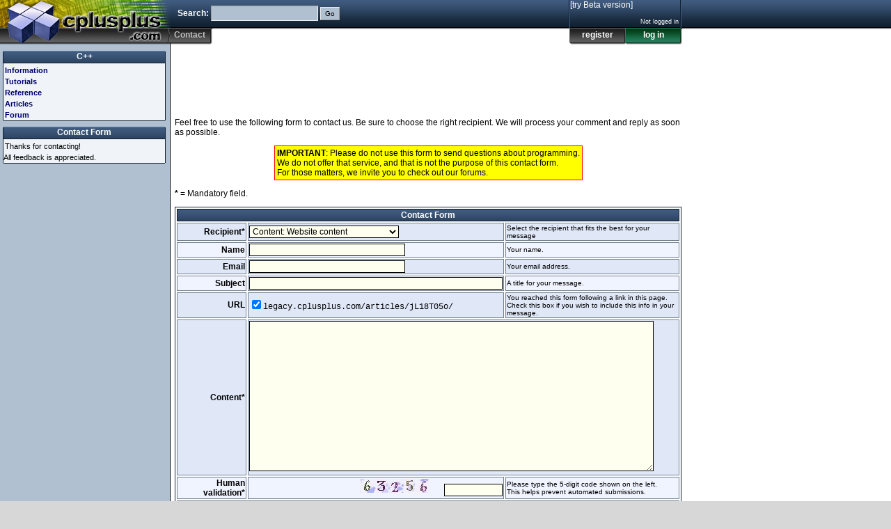

--- FILE ---
content_type: text/html; charset=UTF-8
request_url: https://legacy.cplusplus.com/contact.do?referrer=legacy.cplusplus.com%2Farticles%2FjL18T05o%2F
body_size: 2340
content:
<!DOCTYPE html>
<html>
<head>
<meta http-equiv="Content-Type" content="text/html; charset=UTF-8">
<title>Contact</title>
<meta name="robots" content="noindex">
<link rel="canonical" href="https://cplusplus.com/contact.do">
<link rel="shortcut icon" type="image/x-icon" href="/favicon.ico">
<link rel="stylesheet" type="text/css" href="/v323/main.css">
<script src="/v323/main.js" type="text/javascript"></script>
<script async src="https://pagead2.googlesyndication.com/pagead/js/adsbygoogle.js"></script>
<script async src="https://www.googletagmanager.com/gtag/js?id=G-7TV1TJ13CV"></script>
</head>
<body>
<div id="I_top">
<div id="I_header">
<div id="I_logo"><a href="/" title="cplusplus.com"><div></div></a></div>
<div id="I_search">
<form id="search" action="/search.do" method="get">
Search: <input name="q" size="20" class="txt"> <input type="submit" value="Go" class="btn">
</form>
</div>
<div id="I_bar">
<ul>
<li class="here">Contact</li>
</ul>
</div>
<div id="I_user" class="C_LoginBox"><span title="ajax"></span></div>
</div>
</div>
<div id="I_mid">
<div id="I_wrap">
<div id="I_minheight"></div>
<div id="I_main">
<!-- leaderboard -->
<ins class="adsbygoogle"
     style="display:inline-block;width:728px;height:90px"
     data-ad-client="ca-pub-1444228343479937"
     data-ad-slot="9701143201"></ins>
<script>
(adsbygoogle = window.adsbygoogle || []).push({});
</script><div id="I_content">
<p>
Feel free to use the following form to contact us. Be sure to choose the right recipient. We will process
your comment and reply as soon as possible.
</p>
<table style="border:1px red solid; background-color:yellow; margin:auto"><tr><td>
<b>IMPORTANT</b>: Please do not use this form to send questions about programming.<br>
We do not offer that service, and that is not the purpose of this contact form.<br>
For those matters, we invite you to check out our <a href="/forum/">forums</a>.
</td></tr></table>
<p><b>*</b> = Mandatory field.</p>
<form name="contact" action="/contact.do" method="post">
<table class="C_deco"><tr><th colspan="3">Contact Form</th></tr>
<tr class="odd"><td class="field">Recipient*</td><td class="value"><select name="recip" >
 <option value="0">Content: Website content</option>
 <option value="1">Technical: Report problems</option>
 <option value="2">Management: Administrative issues</option>
</select></td><td class="description">Select the recipient that fits the best for your message</td></tr>
<tr class="even"><td class="field">Name</td><td class="value"><input name="name" value="" type="text" size="30" maxlength="255" class="txt"> </td><td class="description">Your name.</td></tr>
<tr class="odd"><td class="field">Email</td><td class="value"><input name="email" value="" type="text" size="30" maxlength="511" class="txt"> </td><td class="description">Your email address.</td></tr>
<tr class="even"><td class="field">Subject</td><td class="value"><input name="subj" value="" type="text" size="50" maxlength="511" class="txt"> </td><td class="description">A title for your message.</td></tr>
<tr class="odd"><td class="field">URL</td><td class="value"><input type="checkbox" name="sendreferrer" id="sendreferrer" checked >legacy.cplusplus.com/articles/jL18T05o/<input name="referrer" value="legacy.cplusplus.com/articles/jL18T05o/" type=hidden> </font></td><td class="description">You reached this form following a link in this page.<br>Check this box if you wish to include this info in your message.</td></tr>
<tr class="odd"><td class="field">Content*</td><td class="value" colspan="2"><textarea name="cont" cols="80" rows="15"></textarea> </td></tr>
<tr class="even"><td class="field">Human validation*</td><td class="value" align="right"><img src="/token.do?token=370d1ae8ef3d0da8a46354b2f9775267"><input type="hidden" name="tokenid" value="370d1ae8ef3d0da8a46354b2f9775267"> &nbsp; <input name="token" value="" type="text" size="10" maxlength="5" class="txt"> </td><td class="description">Please type the 5-digit code shown on the left.<br>This helps prevent automated submissions.</td></tr>
<tr class="odd"><td colspan="3" class="buttons"><input type="submit" value="Submit"></td></tr>
</table>
<input type="hidden" name="y" value="1">
</form>
</div>
</div>
<div id="I_nav">
<div class="sect root">
<h3><b><a href="/">C++</a></b></h3>
<ul>
<li class="folder info"><a href="/info/">Information</a></li>
<li class="folder doc"><a href="/doc/">Tutorials</a></li>
<li class="folder reference"><a href="/reference/">Reference</a></li>
<li class="folder articles"><a href="/articles/">Articles</a></li>
<li class="folder forum"><a href="/forum/">Forum</a></li>
</ul>
</div>
<div class="sect"><h3>Contact Form</h3><ul><li>Thanks for contacting!<br>All feedback is appreciated.</li></ul></div><div id="I_subnav"></div>
<div class="C_ad234">
<!-- leftbutton -->
<ins class="adsbygoogle"
     style="display:inline-block;width:234px;height:60px"
     data-ad-client="ca-pub-1444228343479937"
     data-ad-slot="3817422056"></ins>
<script>
(adsbygoogle = window.adsbygoogle || []).push({});
</script>			
</div></div>
<div id="I_midclear"></div>
</div>
</div>
<div id="I_bottom">
<div id="I_footer">
	<a href="/">Home page</a> | <a href="/privacy.do">Privacy policy</a><br>&copy; cplusplus.com, 2000-2022 - All rights reserved - <i>v3.2</i><br><a href="/contact.do?referrer=legacy.cplusplus.com%2Fcontact.do%3Freferrer%3Dlegacy.cplusplus.com%252Farticles%252FjL18T05o%252F">Spotted an error? contact us</a>
</div>
</div>

<script type="text/javascript">
<!--
ready();
  window.dataLayer = window.dataLayer || [];
  function gtag(){dataLayer.push(arguments);}
  gtag('js', new Date());

  gtag('config', 'G-7TV1TJ13CV');
//-->
</script>

</body>
</html>

--- FILE ---
content_type: text/html; charset=UTF-8
request_url: https://legacy.cplusplus.com/token.do?token=370d1ae8ef3d0da8a46354b2f9775267
body_size: 1640
content:
���� JFIF  ` `  �� >CREATOR: gd-jpeg v1.0 (using IJG JPEG v80), default quality
�� C 		
 $.' ",#(7),01444'9=82<.342�� C			2!!22222222222222222222222222222222222222222222222222��   d" ��           	
�� �   } !1AQa"q2���#B��R��$3br�	
%&'()*456789:CDEFGHIJSTUVWXYZcdefghijstuvwxyz���������������������������������������������������������������������������        	
�� �  w !1AQaq"2�B����	#3R�br�
$4�%�&'()*56789:CDEFGHIJSTUVWXYZcdefghijstuvwxyz��������������������������������������������������������������������������   ? ��.D�yYc�0Y�v�U$��u��*�P�g[��(��2h����O����$�eJ�!��3�[?	_��v2�O���]��v�v���8#�������RY�7�b����j�������d��䌍���T|������j�&��Ӽ��4�+N���е��2���U%�2p3�ą5�m����ȎP�l�����tok�����o4�J�D�`,\�(�o�;�c���S�]�pkWm	�1�_Y��l���弛t�x����̌����2>l�V����h�&�P�X-�1䞀�?N�����{��_��O3��^�v��4��IT��I �om8����F���x~HdW�I8�:dt88#=��k�i)��[x��5�t�lo���&�&�+ rF�˝�����.b��%F�_��9��2��K��f�`���1'h>d��� �8#� rT�r��5�H�YD\'�Z�v�ϕZ�Z��w� �m絅f��3@����x�f ����n��Wv�5�.Vb�T~J����O� OZ�Ն�>���0��R�oއH/��|�����q���������3���7m� �`3���_����<q^��ݿ�oc��<��2�ܽEq���^j��`!�������0m�� z�y;�Ҡe�O�]��I���>�˝���I����#�+�t��gL�M���sk;�v�Q1p*�����B66�ݔ�*J*���K��KKu�2B�=M5��̆D���#�X�ڄ�eeol���A�?\sEӅKڊ[~�K��Ae���jީ�i�3��vWS*lY'�G`��A�$�tQS��3���[[k+$����~�q U\���Mj]ڵ�%���ndM�t�;��p}����(�Шk$sV�4�Sh�Sե���g��Yբ~��w==MtsI�k�HbDT��`��E/WcZ�TMsm��1�crH����p}� ���E���D*F�Trph���1,Q��4k$R)WGz�熇���e���bu�ݞ4~���R�� �QZSWc�kftHţV=H�(���

--- FILE ---
content_type: text/html; charset=utf-8
request_url: https://www.google.com/recaptcha/api2/aframe
body_size: 269
content:
<!DOCTYPE HTML><html><head><meta http-equiv="content-type" content="text/html; charset=UTF-8"></head><body><script nonce="kr2-gMS8fkzjXegBQUARqw">/** Anti-fraud and anti-abuse applications only. See google.com/recaptcha */ try{var clients={'sodar':'https://pagead2.googlesyndication.com/pagead/sodar?'};window.addEventListener("message",function(a){try{if(a.source===window.parent){var b=JSON.parse(a.data);var c=clients[b['id']];if(c){var d=document.createElement('img');d.src=c+b['params']+'&rc='+(localStorage.getItem("rc::a")?sessionStorage.getItem("rc::b"):"");window.document.body.appendChild(d);sessionStorage.setItem("rc::e",parseInt(sessionStorage.getItem("rc::e")||0)+1);localStorage.setItem("rc::h",'1769413016363');}}}catch(b){}});window.parent.postMessage("_grecaptcha_ready", "*");}catch(b){}</script></body></html>

--- FILE ---
content_type: application/javascript
request_url: https://legacy.cplusplus.com/v323/main.js
body_size: 59296
content:
/*!-------------------------------------------------------------------
 * CodeHQ v 3.2.1 Javascript Bundle
 * copyright 2000-2014, cplusplus.com - All rights reserved
 *--------------------------------------------------------------------
*/

//--------------------------------------------------------------------
// CONFIG:
//   site-wide config
//--------------------------------------------------------------------
var CFG={	// used in Session and LoginBox
	"ajaxlogin":"/login.do",// url
	"ckssn":"ssn31",		// cookie_ssn
	"ckvis":"vis31",		// cookie_visited
	"ckal":"rel31",			// cookie_autologin
	"ckhide":"hspt31",		// cookie_hidesupport
	"ssnttl":14400,			// cookiettl_ssnrefresh
	"ssnmax":84600,			// cookiettl_ssn
	"cklbl":"atp32"			// cookie for SelectedLabel()
};
var AUTOCLASSES = {	// for each DOM element of the class: "new ClassName(element)" is automatically called:
	"C_LoginBox"	: "LoginBox",
	"C_SwitchCases"	: "SwitchCases",
	"C_Collapsable"	: "Collapsable",
	"C_BoxLabels"	: "BoxLabels",	// has to go before BoxSort
	"C_BoxSort"		: "BoxSort",
	"C_DonateBox"	: "DonateBox",
	"source" : "CodeBox"
};


//--------------------------------------------------------------------
// READY: (MAIN FUNCTION)
//   called when DOM is ready (by HTML)
//--------------------------------------------------------------------
function ready() {
	if (!onReady.isReady) {
		onReady.isReady=true;
		// initialize all auto-classes:
		for (var c in AUTOCLASSES) {
			var theclass = window[AUTOCLASSES[c]];
			var els = document.getElementsByClassName(c);
			for (var i=0; i<els.length; ++i) {
				new theclass(els[i]);
			}
		}
		// create the one and only session object:
		var s = new Session();
		s.setFromCookie(CFG.ckssn,CFG.ckal,CFG.ssnttl,CFG.ssnmax);
		// call onReady registered functions:
		if (typeof(onReady.register)!='undefined')
			for (var i=0;i<onReady.register.length;i++) onReady.register[i].invoke();
		// adjust minheight: // requires #I_minheight, #I_top and #I_bottom
		var minheight = document.getElementById('I_minheight');
		if ((minheight)&&(typeof(window.innerHeight)!='undefined')) minheight.style.height = ''+(window.innerHeight-document.getElementById('I_top').offsetHeight-document.getElementById('I_bottom').offsetHeight-10)+'px';
	}
}

//--------------------------------------------------------------------
// onReady (fn,obj): calls fn(session) or obj.fn(session) *once* when "ready()" is called
function onReady(fn,obj) {
	var elem = new onReady_Callback(fn,obj);
	if (onReady.isReady) elem.invoke();
	else {
		if (typeof(onReady.register)=='undefined') {onReady.register=new Array();}
		onReady.register.push(elem);
	}
	return elem; // it can be invoked with invoke() method
}
function onReady_Callback(fn,obj) { this.fn=fn; this.obj=obj; }
onReady_Callback.prototype.invoke=function() { if (this.obj) this.fn.call(this.obj); else this.fn(); }

//--------------------------------------------------------------------
// REPLACEMENTS 
//   some replacements for browsers without native support:
//--------------------------------------------------------------------
if (!this.JSON) { this.JSON={}; JSON.parse=function(t) {return eval('('+t+')');} }
if(!String.prototype.trim) { String.prototype.trim = function () { return this.replace(/^\s+|\s+$/g,''); }; }
if (typeof document.getElementsByClassName == "undefined") {
	document.getElementsByClassName = function (c) {
		var ret = [],
			els = document.getElementsByTagName('*'),
			rx = new RegExp("(^|\\s)"+c+"(\\s|$)");
		for (i = 0, j = 0; i < els.length; i++) if ( rx.test(els[i].className) ) { ret[j] = els[i]; j++; }
		return ret;
	};
};
/*
// replacements:
if (!Function.prototype.bind) {
	Function.prototype.bind = function (scope) {
		var fn = this;
		return function() { return fn.apply(scope,arguments); }
	};
};
*/
//--------------------------------------------------------------------
// GENERAL PURPOSE FUNCTIONS:
//--------------------------------------------------------------------

//--------------------------------------------------------------------
// bindFunction (object,method) : binds a function to an object
function bindFunction (object,method) {return function() {return method.apply(object,arguments);}}
function cloneData (o) { if ((o==null)||(typeof(o)!='object')) return o; var temp=o.constructor(); for (var k in o) if (o.hasOwnProperty(k)) temp[k]=cloneData(o[k]); return temp; }

//--------------------------------------------------------------------
// T(text) : applies locale to text (global array ST)
function T(tt) {
	if ((typeof(ST)!='undefined')&&(ST[tt])) return ST[tt];
	else return tt;
}

//--------------------------------------------------------------------
// WhenId(elid) : format elid's title as its content (local time):
function WhenId(elid) {
	var el=document.getElementById(elid);
	var mo = new Array("Jan","Feb","Mar","Apr","May","Jun","Jul","Aug","Sep","Oct","Nov","Dec");
	var dt = new Date(Date.parse(el.title));
	var tx=mo[dt.getMonth()]+" "+dt.getDate()+", "+(dt.getYear()+(dt.getYear()<1900?1900:0));
	tx+=" at "+((dt.getHours()%12)==0?12:dt.getHours()%12)+":"+(dt.getMinutes()<10?"0":"")+dt.getMinutes()+(dt.getHours()<12?"am":"pm");
	el.innerHTML=tx;
}

//--------------------------------------------------------------------
// WhenAll() : apply WhenId to all #CH_zTm* elements
function WhenAll() {
	var els=document.getElementsByTagName('span');
	for (var i=0; i<els.length; i++) if (els[i].id.substr(0,6)=='CH_zTm') WhenId(els[i].id);
}

//--------------------------------------------------------------------
// btn(text,title,icon,url,extra classes) - same as PHP:FormatButton
function btn (text,title,icon,url,extraclass) { // extraclass = "narrow" for 75x16 button.
	el=document.createElement('span');
	var tx=new String;
	if (icon) tx='<b class="C_ico '+icon+'"></b>'+text;
	var attribs=' class="C_btn'+(extraclass?' '+extraclass:'')+'"'+(title?' title="'+(title)+'"':'');
	if (url) tx='<a href="'+url+'"'+attribs+'>'+tx+'</a>';
	else tx='<span'+attribs+'>'+tx+'</span>';
	el.innerHTML=tx;
	return el;
}

//--------------------------------------------------------------------
// cookieGet(cookiename): get cookie
function cookieGet(name) {
	var dc = document.cookie;
	var prefix = name + '=';
	var begin = dc.indexOf('; ' + prefix);
	if (begin == -1) { begin = dc.indexOf(prefix); if (begin != 0) return null; }
	else begin += 2;
	var end = document.cookie.indexOf(';', begin); if (end == -1) end = dc.length;
	var sret=decodeURIComponent(dc.substring(begin + prefix.length, end));
	return sret;
}

//--------------------------------------------------------------------
// cookieSet(name, value): set cookie
function cookieSet(name, value) {
    document.cookie = name + "=" + encodeURIComponent(value) + "; path=/";
}

//--------------------------------------------------------------------
// xhrRequest(): returns XMLHttpRequest object or ActiveXObject
function xhrRequest () {
	var request;
	if (window.XMLHttpRequest) { request = new XMLHttpRequest();}
	else if (window.ActiveXObject) { try {request = new ActiveXObject("Msxml2.XMLHTTP.6.0");} catch (e) {try {request = new ActiveXObject("Msxml2.XMLHTTP.3.0");} catch (e) {try {request = new ActiveXObject("Microsoft.XMLHTTP");} catch (e) {} } }	}
	return request;
}

//--------------------------------------------------------------------
// xhrAsync(url,fnOk,params): Performs asynchronic XMLHttpRequest
//	- if "params" is set, it makes a POST request, otherwise a GET
function xhrAsync (url,fnOk,params)
{
	var request = xhrRequest();

	if (request) {
		request.open (params?'POST':'GET',url,true);
		request.onreadystatechange = function () {
			if (request.readyState==4) {
				if (request.status==200) {
					fnOk (request.responseText);
				}
			}
		}
		if (params) {	// POST request
			var queryarray = new Array();
			for (var i=0; i<params.length; i++) {
				if ( ((params[i].type=='checkbox')||(params[i].type=='radio')) && (!params[i].checked) ) {}
				else if (params[i]) queryarray.push(escape(params[i].name)+'='+encodeURIComponent(params[i].value));
			}
			var querystring = queryarray.join('&');
			request.setRequestHeader('Content-type','application/x-www-form-urlencoded');
			request.send(querystring);
		}
		else {			// GET request
			request.send();
		}
	}
	return request;
}

//--------------------------------------------------------------------
// domClass(el,classname): Return whether element has class
function domClass (el,classname) {
	var needle=' '+classname+' ';
	var c=' '+el.className+' ';
	return (c.indexOf(needle)!=-1); 
}

//--------------------------------------------------------------------
// uniqueName(suggestion): Generates a unique name
function uniqueName(suggestion) {
	if (suggestion) {
		suggestion = suggestion.replace(/\W/g, '');
		if (typeof(window[suggestion]) == 'undefined') return suggestion;
		var cx = 1;
		while (typeof(window[suggestion+cx]) != 'undefined') ++cx;
		return suggestion+cx;
	}
	suggestion='u';
	if (typeof(UNIQUE_CX) == 'undefined') UNIQUE_CX=1; else ++UNIQUE_CX;
	while (typeof(window[suggestion+UNIQUE_CX]) != 'undefined') ++UNIQUE_CX; 
	return suggestion+UNIQUE_CX;
}

//--------------------------------------------------------------------
// dom helper functions .create and .redirect (used by CodeBox):
var dom = (function(){
	// public:
	var dom = {};
	dom.create = function(el,tagName,attrib) {	// "el" is optional
		if (el && (!el.tagName)) return dom.create(null,el,tagName);
		var sub = document.createElement(tagName);
		if (attrib) {
			if (attrib.textContent && (!sub.textContent)) sub.innerText=attrib.textContent;
			for (var a in attrib) {
				if (Object.prototype.toString.call(attrib[a]) === "[object Object]") {	// for style:
					for (var b in attrib[a]) sub[a][b]=attrib[a][b];
				}
				else sub[a]=attrib[a];
			}
		}
		if (el) el.appendChild(sub);
		return sub;
	};
	dom.text = function(el,content) {
		if (typeof content === 'undefined') return el.textContent || el.innerText;
		else if (el.textContent) el.textContent = content;
		else el.innerText = content;
	};
	// if data, it is a POST form-submission:
	dom.redirect = function(url,data,target_blank) {
		if (data) {
			var formattribs = {method:'POST',action:url,style:{display:'none'}} 
			if (target_blank) formattribs['target']='_blank';
			var form = dom.create(document.body,'form',formattribs);
			for (var k in data) {
				dom.create (form,'input',{type:'hidden',name:k,value:data[k]});
			}
			form.submit();
		}
		else {
			window.location=url;
		}
	}
	return dom;
}());


//--------------------------------------------------------------------
// SESSION CLASS
//   creating an object of this class, checks for cookies and calls onSession.imbue() [always]
//   * only one Session object, please (automatically created by ready())
//--------------------------------------------------------------------
function Session() {
	this.sessionid="";	// not used in JS
	this.userid=0;
	this.access=0;
	this.visited=0;		// not used
	this.seen=0;		// not used
	this.last=0;
	this.npms=0;
	this.uniqid="";
	this.user="";
	this.ok=false;
	this.autoArray=new Array();
}

// Session.setFromCookie: sets the current session from cookies (uses CFG array)
Session.prototype.setFromCookie = function(ckssn,ckal,seenok,visitok) {
	var str=cookieGet(ckssn);
	if ((typeof str=='string')&&(str.length>0)) {
		var usrattr = new Array();
		var i=0;
		this.sessionid = str.substring(i,i+=16);
		this.userid = parseInt(str.substring(i,i+=8),16);
		this.access = parseInt(str.substring(i,i+=8),16);
		this.visited = parseInt(str.substring(i,i+=8),16);
		this.seen = parseInt(str.substring(i,i+=8),16);
		this.last = parseInt(str.substring(i,i+=8),16);
		this.npms = parseInt(str.substring(i,i+=8),16);
		this.uniqid = str.substring(i,i+=8);

		this.user=new String();
		while (i<str.length-1) {
			if (str.substring(i,i+2)=="00") break;
			else this.user+=unescape ("%"+str.substring(i,i+=2));
		};
		this.ok = (this.user.length>0);	// TODO: check against seenok & visitok - problem with local vs server times
	}
	if (!this.ok) {	// try autologin:
		str=cookieGet(ckal);
		if ((typeof str=='string')&&(str.length>0)) {
			xhrAsync (CFG.ajaxlogin+'?w=auto', bindFunction(this,this.setFromCookieXHR));
			return;
		}
	}
	onSession.imbue(this);
}
Session.prototype.setFromCookieXHR = function (text) {
	var ret=new Object();
	try {ret=JSON.parse(text);} catch (e) {ret.success=false;}
	if (ret.success) {this.set(ret);}
}

// Session.set(data): sets the current session from array data
Session.prototype.set=function (data) {
	if (data.user)
	{
		this.sessionid=data.sessionid;
		this.userid=data.userid;
		this.access=data.access;
		this.visited=data.visited;
		this.seen=data.seen;
		this.last=data.last;
		this.uniqid=data.uniqid;
		this.user=data.user;
		this.npms=data.npms;
	}
	else {
		this.sessionid='';
		this.userid=0;
		this.access=0;
		this.visited=0;
		this.seen=0;
		this.last=0;
		this.uniqid='';
		this.user='';
		this.npms=0;
	}
	this.ok = (data.user.length>0);
	onSession.imbue(this);
}

// Session.auth(level,userid): true id level or userid are matched
Session.prototype.auth = function (level,userid) {
	if ( (typeof(userid)!="undefined") && (userid==this.userid) ) return true;
	if (typeof(level)=="string") {
		var ACCESSLEVEL = { 'admin':32768, 'member':2, 'post':64, 'report':32, 'filter':512, 'approve':1024 };
		bm=ACCESSLEVEL[level];
	}
	else bm=level;
	if ((bm)&&((this.access&bm)==bm)) return true; else return false;
}

// onSession (fn,obj): calls fn(session) or obj.fn(session) after any session change
function onSession(fn,obj) { 
	if (typeof(onSession.register)=='undefined') {onSession.register=new Array();}
	var elem=new onSession_Callback(fn,obj);
	onSession.register.push(elem);
	elem.invoke();
	return elem; // it can be invoked with invoke() method
}

//onSession.imbue: imbues new session (and calls all onSession events with the new session object):
onSession.imbue=function(session) {
	onSession.session=session;
	if (typeof(onSession.register)!='undefined')
		for (var i=0;i<onSession.register.length;i++) {onSession.register[i].invoke();}
}

function onSession_Callback(fn,obj) { this.fn=fn; this.obj=obj; }
onSession_Callback.prototype.invoke=function() {
	if (typeof(onSession.session)=='undefined') return;
	if (this.obj) {this.fn.call(this.obj,onSession.session);}
	else {this.fn(onSession.session);}
}

// -----------------------------------------------------------------------------------------------------
// *** LoginBox autoclass: ***
// -----------------------------------------------------------------------------------------------------
//function LoginBox (elid) {
function LoginBox(el) {
	this.el = el;
	// arguments are given by the titles of the first two child elements: 
	this.ajax = ((el.hasChildNodes)&&(el.childNodes[0].title=='ajax'));
	this.redirto = ((el.hasChildNodes)&&(el.childNodes.length>1)&&(el.childNodes[1].title))? el.childNodes[1].title : window.location.href;

	this.timeout = null;
	this.objName='LB'+el.id; eval(this.objName+'=this;');
	this.cb_drawBox=onSession(this.drawBox,this);
	this.elcorner=false;	// main box with user id and buttons
	this.elfold=false;  // folded auxiliary window for login (content in #I_login)
	this.elmsg=false;	// content within auxiliary window
	this.elform=false;
}
LoginBox.prototype.httpaccess='/user/access.cgi';	// non-ajax login script (ajax is CFG.ajaxlogin)
LoginBox.prototype.drawBox = function(session) {
	this.session=session;
	if (this.timeout) {clearTimeout (this.timeout);this.timeout=null;}
	if (!this.elcorner) {
		// create corner box:
		this.elcorner=document.createElement('div');
		this.elcorner.id='I_corner';
		this.el.appendChild(this.elcorner);
		var elbuttons=document.createElement('div');
		elbuttons.id='I_userbuttons';
		this.el.appendChild(elbuttons);
	}
	if (!this.elfold) {
		// create auxiliary window (this.elfold) and its children #I_loginform, #I_loginwait, #I_loginfail:
		this.elfold=document.createElement('div');
		this.elfold.id='I_fold';
		this.elfold.style.display='none';
		var st=new String('');
		st+='<div class="deco"></div>';
		st+='<form name="I_loginform" id="I_loginform" action="'+this.httpaccess+'"'+(this.ajax?' onsubmit="'+this.objName+'.login(); return false;"':'')+' method="post">';
		st+= '<div class="fields">';
		st+= '<input type="hidden" name="w" value="login"><input type="hidden" name="y" value="1"><input type="hidden" name="to" value="'+this.redirto.replace('"','')+'">';
		st+= 'user name: <input class="txt" name="l" size="8" type="text" title="Type user name"><br>';
		st+= 'password: <input class="txt" name="p" size="8" type="password" title="Type password"><br>';
		st+= '<input class="chk" name="rememberme" id="rememberme" value="1" type="checkbox"><label for="rememberme">remember me<\/label>&nbsp;';
		st+= '<input class="btn" value="sign in" type="submit"><br>';
		st+= '<div class="forgot"><a href="'+this.httpaccess+'?w=lostpass">forgot your password?</a></div>';
		st+= '<\/div>'; // class="fields"
		st+= '<div class="openid">or sign in using:<br>';
		st+= '<a class="google" href="'+this.httpaccess+'?w=login&y=1&pr=google&to='+encodeURIComponent(window.location.pathname)+'" title="Sign in using your google account"><span><\/span><\/a>';
		st+= '<a class="yahoo" href="'+this.httpaccess+'?w=login&y=1&pr=yahoo&to='+encodeURIComponent(window.location.pathname)+'" title="Sign in using your Yahoo! account"><span><\/span><\/a>';
		st+=' <\/div>';
		st+='<\/form>';
		st+='<div id="I_loginwait"></div>';
		st+='<div id="I_loginfail">';
		st+= '<div id="I_loginfailtext"></div>';
		st+= '<a class="C_bRepeat" href="javascript:'+this.objName+'.modal(1)">try again</a>';
		st+= '<a class="C_bCancel" href="javascript:'+this.objName+'.modal(0)">cancel</a>';
		st+= '<div class="forgot"><a href="'+this.httpaccess+'?w=lostpass">forgot your password?</a></div>';		
		st+='</div>';
		st+='<div class="close"><a href="javascript:'+this.objName+'.modal(0)" title="cancel log in"><span></span></a></div>';
		this.elfold.innerHTML=st;
		this.el.appendChild(this.elfold);
		// locate children elements:
		this.elform=document.getElementById('I_loginform');
		this.elwait=document.getElementById('I_loginwait');
		this.elfail=document.getElementById('I_loginfail');
		this.elfailtext=document.getElementById('I_loginfailtext');
		this.modal(0); // hide all (while still in hidden DIV)
	}
	var st= new String('');
	if (session.ok)
	{
		st+='<div id="I_cornerinner"><div id="I_userid">';
//		if ((session.npms>0)&&(session.npms!=1000000)) st+='<a href="/user/pm.cgi">'+session.npms+'<img src="/img/newmail.gif" alt="You have '+session.npms+' new PMs" title="You have '+session.npms+' new PMs"></a><br>';
//		if ((session.npms>0)&&(session.npms!=1000000)) st+='<div><a href="/user/pm.cgi" title="You have '+session.npms+' new PMs"><span class="C_mailnew"></span>'+session.npms+'</a></div>';
		if ((session.npms>0)&&(session.npms!=1000000)) st+='<div><a href="/user/pm.cgi" title="You have '+session.npms+' new PMs"><span class="C_ico mailnew"></span> '+session.npms+'</a></div>';
		st+='<div>Logged in as: <b>'+session.user+'<\/b></div>';
		st+='<\/div><\/div>';
		st+='<form name="I_logoutform" id="I_logoutform" action="'+this.httpaccess+'"'+(this.ajax?' onsubmit="'+this.objName+'.logout(); return false;"':'')+' method="post">';
		st+='<input type="hidden" name="w" value="logout"><input type="hidden" name="y" value="1"><input type="hidden" name="to" value="'+this.redirto.replace('"','')+'">';
		st+='</form>';
		document.getElementById('I_userbuttons').innerHTML='<a href="/user/">Account</a><a id="I_btnlogout" href="javascript:'+this.objName+'.logout();">logout</a>';
	}
	else {
		st+='<div id="I_cornerinner"><a href="//m.cplusplus.com'+window.location.pathname+'" onclick="javascript:beta()">[try Beta version]</a><div id="I_userid">Not logged in</div></div>';
		document.getElementById('I_userbuttons').innerHTML='<a href="/user/access.cgi?w=signup">register</a><a id="I_btnlogin" href="javascript:'+this.objName+'.modal(1)">log in</a>';
	}
	this.elcorner.innerHTML=st;
}
function beta() {
	document.cookie='tryBeta=1; path=/; domain=cplusplus.com; max-age='+60*60*24*1000;
}

// switches between the different layouts for the modal dialog box
LoginBox.prototype.modal = function(level) {
	this.elform.style.display=(level==1?'block':'none');	// 1. form
	this.elwait.style.display=(level==2?'block':'none');	// 2. wait
	this.elfail.style.display=(level==3?'block':'none');	// 3. fail
	this.elfold.style.display=(level?'block':'none');		// 0. none
	this.elcorner.style.display=(level?'none':'block');		// (superfluous - hidden anyway)
	if (level==1) this.elform.l.focus();
}

LoginBox.prototype.login = function() {
	this.elwait.innerHTML='<div class="loginmessage"><b>logging in</b><br><img src="/img/progress.gif" width="286" height="20"><br>please wait</div>';
	this.elfailtext.innerHTML='Login timeout';
	this.timeout=setTimeout(this.objName+'.modal(3)',30000);
	xhrAsync ( CFG.ajaxlogin, bindFunction(this,this.loginoutXHR), this.elform.elements );
}

LoginBox.prototype.loginoutXHR = function(jsonArray) {	// for both login and logout
	var ret=new Object();
	try {ret=JSON.parse(jsonArray);} catch (e) {ret.success=false;}	// silent behavior (auto-initiated)
	this.elform.reset();
	if (ret.success) { this.modal(0); this.session.set(ret); }
	else { this.elfailtext.innerHTML='Bad user name or password'; this.modal(3); }
}

LoginBox.prototype.logout = function() {	// unlike login, logout catches both XHR and redirect (for Firefox)
	if (!this.ajax) {document.getElementById('I_logoutform').submit();return;}
	this.elwait.innerHTML='<div class="loginmessage"><b>logging out</b><br><img src="/img/progress.gif" width="286" height="20"><br>please wait</div>';
	this.timeout=setTimeout('"'+this.objName+'.modal(0)"',30000);
	xhrAsync ( CFG.ajaxlogin, bindFunction(this,this.loginoutXHR), document.getElementById('I_logoutform').elements ); // [ {"name":"w","value":"logout"}, {"name":"y","value":"1"}, {"name":"to","value":this.redirto} ]
}

//-----------------------------------------------------------------------------------------------------
// *** SwitchCases autoclass: *** (uses same format as SelectedLabel, could use SelectedLabel instead)
//-----------------------------------------------------------------------------------------------------
function SwitchCases(el) {
	if (!el.hasChildNodes) return;

	if ( typeof SwitchCases.cx == 'undefined' ) SwitchCases.cx=0;
	++SwitchCases.cx;
	this.objName='switch'+SwitchCases.cx; eval(this.objName+'=this;');
	this.elMenu=document.createElement('ul');
	this.labels=new Array();	// not used so far
	this.nlabels=0;
	this.views=new Array();
	this.buttons=new Array();
	for (var i=0; i<el.childNodes.length; ++i) {
		if (el.childNodes[i].title) {
			this.views[this.nlabels]=el.childNodes[i];
			this.labels[this.nlabels]=el.childNodes[i].title;
			var opt=document.createElement('li');
			opt.innerHTML='<a href="javascript:'+this.objName+'.select('+(this.nlabels+1)+')">'+el.childNodes[i].title+'</a>';
			this.buttons[this.nlabels]=opt;
			this.elMenu.appendChild(opt);
			++this.nlabels;
		}
	}
	var nil=document.createElement('li');
	nil.className='hide';
	var txt='<a href="/site/versions/"><b class="C_ico question" title="Help about versions"></b></a>';
	nil.innerHTML=txt;
	this.elMenu.appendChild(nil);
	el.insertBefore(this.elMenu, el.firstChild);
	this.el=el;	// needed?
	var autoselect = new String(); autoselect+=cookieGet(CFG.cklbl); autoselect=autoselect.split('|');
	for (var j=0; j<autoselect.length; ++j) {
		for (var i=0; i<this.nlabels; ++i) {
			if (this.labels[i]==autoselect[j]) { this.select(i+1,true); return; }
		}
	}
	this.select(1,true);	// default
}

SwitchCases.prototype.select=function(which,bNoClick) {
	if (which) {this.selected=which;this.hidden=false;}
	else if (this.hidden) {which=this.selected;this.hidden=false;}
	else this.hidden=true;
	for (var i=0; i<this.nlabels; ++i) {
		this.views[i].className = (i==which-1?'on':'off');
		this.buttons[i].className = (i==which-1?'on':'off');
	}
	if (!bNoClick) {
		var autoselect = new Array();
		if (which) autoselect.push(this.labels[which-1]);
		var former_as = new String(); former_as+=cookieGet(CFG.cklbl); former_as=former_as.split('|');
		for (var j=0; j<former_as.length; ++j) {
			if (j>10) break;
			var found = false;
			for (var i=0; i<this.nlabels; ++i) if (this.labels[i]==former_as[j]) {found=true;}
			if (!found) {autoselect.push(former_as[j]);}
		}
		cookieSet (CFG.cklbl,autoselect.join('|'));
	}
}

//-----------------------------------------------------------------------------------------------------
// *** BoxSort autoclass: *** Switches between alphabetic and groups.
// -> .C_BoxSort >UL LI (UL LI) : needs to be set on direct parent of affected UL
//-----------------------------------------------------------------------------------------------------
function BoxSort(el) {
	this.el = el;
	this.lu_groups = null;
	this.lu_alpha = null;
	this.persistent = true;
	this.alpha_on = false;
	if ( typeof BoxSort.cx == 'undefined' ) BoxSort.cx=0;
	++BoxSort.cx;
	this.objName = uniqueName(el.id); eval(this.objName+'=this;');
	if (this.persistent) { if (SelectedLabel(this.objName)) {this.alpha_on=true;} }
	// find original LU:
	for (var i=0; i<el.childNodes.length; ++i) { if (el.childNodes[i].nodeName=='UL') { this.lu_groups=el.childNodes[i]; break; } } 
	// obtain LI sub-objects and their strings:
	var sub = new Object();
	var strs = new Array(); var ssort = new Array();
	var lis = this.lu_groups.getElementsByTagName('LI');
	for (var i=0; i<lis.length; ++i) {
		var uls = lis[i].getElementsByTagName('UL');
		if (uls.length==0) {
			var txt = ( lis[i].innerText ? lis[i].innerText : lis[i].textContent );
			sub[txt]=lis[i];
			strs.push(txt); ssort.push(txt);
		}
	}
	// sort sub-elements
	ssort.sort(); var sorted=true;
	for (var i=0; i<strs.length; ++i) if (ssort[i]!=strs[i]) sorted=false;
	if (sorted) return;	// no need to be sortable (already sorted)
	// create alternative LU:
	var replacement = new String();
	for (var i=0; i<ssort.length; ++i) {
		replacement+='<li class="'+sub[ssort[i]].className+'">'+sub[ssort[i]].innerHTML+'</li>';
	}
	this.lu_alpha = document.createElement ("UL");
	this.lu_alpha.innerHTML = replacement;
	this.lu_alpha.style.display = 'none';
	el.appendChild (this.lu_alpha);
	// draw toggle button:
	this.div_toggle = document.createElement ("DIV");
	this.div_toggle.onclick = bindFunction(this,this.toggle);
	this.redraw();
	var h3 = el.getElementsByTagName('H3');
	if (h3.length>0) {h3[0].insertBefore (this.div_toggle,h3[0].firstChild); }
	
}

BoxSort.prototype.redraw = function() {
	this.lu_alpha.style.display = this.alpha_on?'block':'none';
	this.lu_groups.style.display = this.alpha_on?'none':'block';
	this.div_toggle.className = this.alpha_on?'toggle_off':'toggle_on';
	this.div_toggle.title = this.alpha_on?'Original sorting':'Sort alphabetically';
}

BoxSort.prototype.toggle = function() {
	this.alpha_on = this.alpha_on?false:true;
	if (this.persistent) { SelectedLabel(this.objName,(this.alpha_on?this.objName:'')); }
	this.redraw();
};



//-----------------------------------------------------------------------------------------------------
//*** Collapsable autoclass: *** makes one UL collapsable
// if element has also class "collapsed" -> starts as collapsed
//-----------------------------------------------------------------------------------------------------
function Collapsable(el) {
	this.collapsed = domClass(el,'collapsed')?false:true;	// opposite, because then toggled
	this.togglebutton = document.createElement('div');
	this.wrapper = document.createElement('div');
	this.wrapper.className='effect_height';
	var uls = el.getElementsByTagName('UL');
	if (uls.length<1) return;
	this.ul = uls[0];
	this.height = this.ul.clientHeight;
	this.toggle();	// sets up styles for togglebutton and UL
	// once wrapper size set, wrap ul in wrapper:
	this.ul.parentNode.replaceChild(this.wrapper,this.ul);
	this.wrapper.appendChild(this.ul);
	// add togglebutton DIV:
	el.insertBefore(this.togglebutton,el.firstChild);
	this.togglebutton.onclick = bindFunction(this,this.toggle);
	// create bullets:
	if (this.ul.hasChildNodes) {
		var last=true;
		for (var j=this.ul.childNodes.length-1; j>=0; --j) {
			var li = this.ul.childNodes[j];
			if (li.nodeName=='LI') {
				var bullet = document.createElement('div');
				bullet.className=last?'last':'mid';
				li.insertBefore(bullet,li.firstChild);
				last=false;
			}
		}
	}
}

// toggle and adjust CSS styles:
Collapsable.prototype.toggle = function() {
	this.collapsed=!this.collapsed;
	this.togglebutton.className=this.collapsed?'pl':'mn';
	this.wrapper.style.height=this.collapsed?'0px':this.height+'px';
}

//-----------------------------------------------------------------------------------------------------
//*** BoxLabels autoclass: *** Inserts a DIV.label on each sub LI (allows C++11 stickers on NAV)
// -> .C_BoxLabels LI : affects all LI's under it
//-----------------------------------------------------------------------------------------------------
function BoxLabels(el) {
	var lis = el.getElementsByTagName('LI');
	for (var i=0; i<lis.length; ++i) if (!domClass(lis[i],'C_Collapsable')) {
		var inner = document.createElement("DIV");
		var outter = document.createElement("DIV");
		outter.className = 'label';
		outter.appendChild(inner);
		lis[i].insertBefore(outter,lis[i].firstChild);
	}
}

//-----------------------------------------------------------------------------------------------------
// *** SelectedLabel: *** (uses CFG.cklbl)
// SelectLabel () -> return array with autoselects
// SelectLabel (set) -> (get) returns the first label selected in "set" (ok if set is string)
// SelectLabel (set,selected) -> (set) unsets all in set, sets selected
//-----------------------------------------------------------------------------------------------------
function SelectedLabel(set,selected) {
	var current = new String(); current+=cookieGet(CFG.cklbl);
	current = current.split('|');
	if (typeof set === 'undefined') return current;
	if (!(set instanceof Array)) {set=[set];}
	if (typeof selected == 'undefined') {
		for (var i=0; i<current.length; ++i) for (var j=0; j<set.length; ++j) if (current[i]==set[j]) {return set[j];}
		return '';
	}
	var updated = new Array();
	for (var i=0; i<current.length; ++i)
	{
		var found=0;
		for (var j=0; j<set.length; ++j) if (current[i]==set[j]) found = 1;
		if (!found) updated.push(current[i]);
	}
	if (selected) updated.splice(0,0,selected);
	cookieSet (CFG.cklbl,updated.join('|'));
}



//-----------------------------------------------------------------------------------------------------
//*** DonateBox autoclass: *** 
// -> .C_Donate DIV : 
//-----------------------------------------------------------------------------------------------------
function DonateBox(el) {
	this.el = el;
	this.objName = uniqueName("donate"); eval(this.objName+'=this;');
	this.cb_getsession=onSession(this.getsession,this);
}

DonateBox.prototype.getsession = function(session) {
	this.session=session;
	setTimeout(bindFunction(this,this.drawSupportBox),3142);  // a delay of PI seconds ;)
}

DonateBox.prototype.drawSupportBox = function() {
	var txt='<div style="width:726px; height:88px; border:1px solid #E0E0E0; display:table-cell; vertical-align:middle; text-align:center;">';
	txt+='You are using a version without Ads of this website. <i>Please, consider donating:</i><br>';
	txt+='<form action="https://www.paypal.com/cgi-bin/webscr" method="post" target="_top" id="'+this.objName+'form" onsubmit="return '+this.objName+'.check()" style="margin:5px;">';
	txt+='<input type="hidden" name="cmd" value="_s-xclick">';
	txt+='<input type="hidden" name="hosted_button_id" value="RRZMVWTTSKA8L">';
	txt+='<input type="image" src="/img/donate.gif" border="0" name="submit" alt="Donate with PayPal">';
	txt+='<input type="hidden" name="custom" value="">';
	txt+='<input type="hidden" name="item_name" value="Support cplusplus.com">';
	txt+='<input type="hidden" name="return" value="http://www.cplusplus.com/user/payments.cgi?w=donated&re='+encodeURIComponent(document.URL)+'">';
	txt+='<input type="hidden" name="cancel_return" value="'+encodeURI(document.URL)+'">';
	txt+='<input type="hidden" name="notify_url" value="http://www.cplusplus.com/user/payments.cgi?w=paypal">';
	txt+='<input type="hidden" name="rm" value="2">';
	txt+='<input type="hidden" name="lc" value="US">';
	txt+='<input type="hidden" name="no_shipping" value="1">';
	txt+='</form>';
	txt+='</div>';
	txt+='<div style="position:relative; top:-20px; width:726; height:20px; padding-right:5px; text-align:right; "><span style="font-size:9px">[<a href="javascript:'+this.objName+'.hide()" title="Click to hide this message">hide</a>]</span></div>';
	this.el.innerHTML=txt;
}

DonateBox.prototype.check = function() {	// not called.
	var elform = document.getElementById(this.objName+'form');
	elform.item_name.value = 'Donation from '+this.session.user;
	elform.custom.value = this.session.uniqid;
}


DonateBox.prototype.hide = function() {
	var dt = new Date();
	var tm = dt.getTime();
	dt.setTime (tm + 3 * 24 * 60 * 60 * 1000);	// three days
    document.cookie = CFG.ckhide + "=1; expires=" + dt.toGMTString() + "; path=/";
	this.el.style.display='none';
}

//-----------------------------------------------------------------------------------------------------
//*** CodeBox autoclass: *** 
// -> .C_CodeBox: 
//-----------------------------------------------------------------------------------------------------

function CodeBox(el) {
	var text = dom.text(el);
	if (text.indexOf('main')==-1) return;
	var elHolder = el.parentNode.lastChild;
//	var shellbtn = document.createElement('DIV'); shellbtn.className = 'C_shell';
//	elHolder.appendChild(shellbtn);
	var shellbtn = dom.create (elHolder,'div', {className:'C_shell'});
	var inner = dom.create (shellbtn,'div',{className:'inner'});
	var btn = dom.create (inner,'div',{className:'btn trans_half'});
	btn.innerHTML='<a href="#" title="Open C++ Shell (in a new window)" target="_top"><span class="C_ico settings"></span> Edit &amp; Run</a>';
	btn.firstChild.onclick = function() {dom.redirect('http://cpp.sh/',{source:text},true);return false;};
	btn.onmouseover = function() {btn.style.width='100px'; btn.style.backgroundColor='#FFD';};
	btn.onmouseout = function() {btn.style.width='16px'; btn.style.backgroundColor='#FFF';};
}

// -----------------------------------------------------------------------------------------------------
// *** "Score" object: ***
// -----------------------------------------------------------------------------------------------------
function Score(parentid,httpscore,unique) {
	this.parentid=parentid;
	this.httpscore=httpscore;
	this.unique=unique;
	// create app:
	this.el=document.createElement('div'); this.el.className='C_Score';
	this.elTop=document.createElement('div'); this.elTop.className='top'; this.el.appendChild(this.elTop);
	this.elBot=document.createElement('div'); this.elBot.className='bot'; this.el.appendChild(this.elBot);
	this.elVote=document.createElement('div'); this.elVote.className='vote'; this.el.appendChild(this.elVote);
	this.objName='score'+unique; eval(this.objName+'=this;');
	document.getElementById(this.parentid).appendChild(this.el);
	
	onSession(this.onSession,this);
}

//Score.prototype.httpscore='/score.do';
Score.prototype.alts=new Array('not rated','poor','weak','normal','great','recommended');

Score.prototype.onSession = function(session) { this.session=session; xhrAsync ( this.httpscore+'?w=get&uq='+this.unique, bindFunction(this,this.drawVoteXHR)); }

Score.prototype.drawVoteXHR = function (jsonArray) {
	try {ret=JSON.parse(jsonArray);} catch (e) {return;}		// silent behavior (auto-initiated)
	var score;
	if (ret.success) {score=ret.score;}
	if (isNaN(score)) score=0;
	var txtop,txbot;
	if (score) {
		if ((this.session.ok)&&(score!=-1)) {txtop='Change your rating:';txbot='You rated this with '+score+' star'+(score!=1?'s':'')+' ('+this.alts[score]+')';}
		else {txtop='Rate this article'; txbot='You have already rated this.'; }
	}
	else {txtop='Rate this'; txbot='Please, choose stars to award:';}
	this.elTop.innerHTML=txtop;
	this.elBot.innerHTML=txbot;

	if ( (this.session.ok) || (!score) )
	{
		var st=new String('');
		for (var i=1;i<=5; i++)
			st+='<img src="/ico/24star.png" alt="*" width="24" height="24" id="CH_Star'+this.unique+'_'+i+'" title="'+i+' star'+(i!=1?'s':'')+': '+this.alts[i]+'" onmouseover="'+this.objName+'.updateStars('+i+',true)" onmouseout="'+this.objName+'.updateStars('+score+',false)" onclick="'+this.objName+'.submitVote('+i+')">';
		this.elVote.innerHTML=st+'<br>(hover mouse and click)';
	}
	else this.elVote.innerHTML='Please, log in to change your current rating, or sign up to create a new account.';
	this.updateStars(score,false);
}

Score.prototype.submitVote = function (score) {
	this.elBot.innerHTML='Thanks for your feedback';
	this.elVote.innerHTML='<img src="/ico/progress.gif"><br>... Please wait ...';
	xhrAsync ( this.httpscore+'?w=vote&uq='+this.unique+'&q='+score, bindFunction(this,this.drawVoteXHR) );
}

Score.prototype.updateStars = function (howmany,light) {
	for (var i=1;i<=5;i++) {
		if (elStar=document.getElementById('CH_Star'+this.unique+'_'+i)) {
			if (i<=howmany) {if (light) elStar.src='/ico/24star.png'; else elStar.src='/ico/24star-gray.png';}
			else elStar.src='/ico/24star-empty.png';
		}
	}
}


//-----------------------------------------------------------------------------------------------------
//*** "DOC" MODULE 3.0 ***
//-----------------------------------------------------------------------------------------------------
// nothing here

//-----------------------------------------------------------------------------------------------------
//*** "ART" MODULE 3.0 ***
// no longer in use!
//-----------------------------------------------------------------------------------------------------
// nothing here

//-----------------------------------------------------------------------------------------------------
// *** "FOR" MODULE 3.0 ***
//-----------------------------------------------------------------------------------------------------
//-----------------------------------------------------------------------------------------------------
//BBEdit:
//BB Edit box -- user independent (no need to init)
//* "fields" is an associative array with keys being: title, content,... = default values (or empty string)
//-----------------------------------------------------------------------------------------------------
function BBEdit (elParent,fields,action,hiddens,onOk,onCancel) {
	this.action=action;
	this.onOk=onOk;
	this.onCancel=(typeof(onCancel)!='undefined'?onCancel:onOk);

	if (!BBEdit.count) BBEdit.count=0;	BBEdit.count++;
	this.objName='editbox'+BBEdit.count; eval(this.objName+'=this;');

	var txt= new String();
	txt+='<form name="CH_fedit" action="'+action+'" method="post" onsubmit="return false;"><table>';
	txt+='<tr><td><textarea name="content" cols="80" rows="15" onfocus="'+this.objName+'.editCount()" onkeydown="'+this.objName+'.editCount()" onkeyup="'+this.objName+'.editCount()"><\/textarea><\/td>';
	txt+='<td><i>'+T('Format')+':<\/i><br><br>';
	txt+='<a href="javascript:'+this.objName+'.editTag(\'code\')"><img src="/ico/text_code.png" width="16" height="16" alt="code" title="'+T('Source code')+'"><\/a>';
	txt+='<a href="javascript:'+this.objName+'.editTag(\'output\')"><img src="/ico/text_output.png" width="16" height="16" alt="output" title="'+T('Program output')+'"><\/a>';
	txt+='<a href="javascript:'+this.objName+'.editTag(\'quote\')"><img src="/ico/text_quote.png" width="16" height="16" alt="quote" title="'+T('Quotation')+'"><\/a>';
	txt+='<br>';
	txt+='<a href="javascript:'+this.objName+'.editTag(\'b\')"><img src="/ico/text_b.png" width="16" height="16" alt="bold" title="'+T('Bold')+'"><\/a>';
	txt+='<a href="javascript:'+this.objName+'.editTag(\'i\')"><img src="/ico/text_i.png" width="16" height="16" alt="italics" title="'+T('Italics')+'"><\/a>';
	txt+='<a href="javascript:'+this.objName+'.editTag(\'u\')"><img src="/ico/text_u.png" width="16" height="16" alt="underline" title="'+T('Underline')+'"><\/a>';
	txt+='<br>';
	txt+='<a href="javascript:'+this.objName+'.editTag(\'center\')"><img src="/ico/text_center.png" width="16" height="16" alt="center" title="'+T('Center')+'"><\/a>';
	txt+='<a href="javascript:'+this.objName+'.editTag(\'s\')"><img src="/ico/text_s.png" width="16" height="16" alt="striketrhough" title="'+T('Strikethrough')+'"><\/a>';
	txt+='<a href="javascript:'+this.objName+'.editTag(\'tt\')"><img src="/ico/text_tt.png" width="16" height="16" alt="teletype" title="'+T('Teletype (fixed font)')+'"><\/a>';
	txt+='<br>';
	txt+='<a href="javascript:'+this.objName+'.editTag(\'small\')"><img src="/ico/text_small.png" width="16" height="16" alt="small" title="'+T('Small font')+'"><\/a>';
	txt+='<a href="javascript:'+this.objName+'.editTag(\'sub\')"><img src="/ico/text_sub.png" width="16" height="16" alt="subscript" title="'+T('Subscript')+'"><\/a>';
	txt+='<a href="javascript:'+this.objName+'.editTag(\'sup\')"><img src="/ico/text_sup.png" width="16" height="16" alt="superscript" title="'+T('Superscript')+'"><\/a>';
	txt+='<br>';
	txt+='<\/td>';
	txt+='<\/tr>';
	txt+='<tr><td colspan="2">Length: <input readonly type="text" name="CH_edtCount" size="4" maxlength="4" style="text-align:right; background-color:#E0E0E0" value=""> '+T('(max=8192)');
	txt+=' &nbsp; &nbsp; <span id="I_feditholder"></span>';
//	txt+=' &nbsp; &nbsp; <a href="javascript:'+this.objName+'.editPreview()" class="C_b75" title="'+T('Preview message')+'"><img src="/ico/16eye.png" width="16" height="16" alt="eye">'+T('Preview')+'<\/a>';
//	txt+=' <a href="javascript:'+this.objName+'.editSend()" class="C_b75" title="'+T('Submit')+'"><img src="/ico/16ok.png" width="16" height="16" alt="ok">'+T('Submit')+'<\/a>';
//	txt+=' <a href="javascript:'+this.objName+'.editCancel()" class="C_b75" title="'+T('Cancel')+'"><img src="/ico/16cancel.png" width="16" height="16" alt="X">'+T('Cancel')+'<\/a>';
	for (var k in hiddens) {
		txt+='<input type="hidden" name="'+k+'" value="'+hiddens[k]+'">';
	}
	txt+=' <input type="hidden" name="y" value="1">';
	txt+='<\/td><\/tr><\/table><\/form>';
	txt+='<form name="CH_prevpost" action="'+action+'" target="previewing" method="post"><input type="hidden" name="content" value=""><input type="hidden" name="w" value="preview"><\/form>';

	this.el=document.createElement('div');
	this.el.innerHTML=txt;
	elParent.appendChild(this.el);
	
	var holder = this.el.getElementsByTagName('span')[0];
	holder.appendChild(btn('Preview','Preview message','eye','javascript:'+this.objName+'.editPreview()'));
	holder.appendChild(btn('Submit','Submit','ok','javascript:'+this.objName+'.editSend()'));
	holder.appendChild(btn('Cancel','Cancel','cancel','javascript:'+this.objName+'.editCancel()'));
	
	this.elForm=this.el.firstChild;
	this.elContent=this.elForm.getElementsByTagName('textarea')[0];
	this.elCount=this.elForm.getElementsByTagName('input')[0];
	this.elPrevForm=this.el.getElementsByTagName('form')[1];
	this.elPrevContent=this.elPrevForm.getElementsByTagName('input')[0];
	this.elContent.focus();
	
	// set default for textarea:
	if (typeof(fields['content'])!='undefined') this.elContent.value=fields['content'];
}

BBEdit.prototype.editCount = function () { this.elCount.value=this.elContent.value.length; }
BBEdit.prototype.editTag = function (bbtag)
{
	var elem=this.elContent;
	if (elem.setSelectionRange)	elem.value=elem.value.substring(0,elem.selectionStart)+'['+bbtag+']'+elem.value.substring(elem.selectionStart,elem.selectionEnd)+'[/'+bbtag+']'+elem.value.substring(elem.selectionEnd,elem.value.length);
	else if (document.selection && document.selection.createRange)
	{
		elem.focus();
		var range=document.selection.createRange();
		range.text='['+bbtag+']'+range.text+'[/'+bbtag+']';
	}
	else
		elem.value += '['+bbtag+'][/'+bbtag+']';
}

BBEdit.prototype.editCancel = function () {
	this.el.parentNode.removeChild(this.el);
	this.onCancel();
}
BBEdit.prototype.editPreview = function ()
{
	this.elPrevContent.value=this.elContent.value;
	this.elPrevForm.submit();
}
BBEdit.prototype.editSend = function ()
{
	var onOk = bindFunction(this,function(text) {this.el.parentNode.removeChild(this.el); this.onOk(text);});
	xhrAsync ( this.action, onOk, this.elForm.elements );
	this.el.innerHTML='Sending. Please wait...';
}

//---------------------------------------------------------------------------
// for_ThreadList: Manages the "new" labels in ShowThreads (and ShowForums)
// * better as object (new for_ThreadList), but can also be called as function
function for_ThreadList(elid,cookiename,now,httpbookmark) {	// if httpbookmark set, bookmark XHR requested
	this.threadlistcookiename=cookiename;
	this.now=now;
	this.httpbookmark=httpbookmark;
	this.thids=new Array();
	this.thtms=new Array();
	
	this.objName='threadlist';
	eval(this.objName+'=this;');
	
	var el=document.getElementById(elid);
	if ( (el) && (el.hasChildNodes) )
		for (var i=0; i<el.childNodes.length; ++i) {
			if ( (' '+el.childNodes[i].className+' ').indexOf('C_forThread') != -1) {
				if (el.childNodes[i].hasChildNodes()) {
					var data=el.childNodes[i].firstChild.title.split(',');
					this.thids.push(data[0]);
					this.thtms.push(data[1]);
				}
			}
		}

	if (cookiename)	this.cb_drawNewLabels=onSession(this.drawNewLabels,this);
	if (httpbookmark) onSession(this.drawBookmarks,this);
}

for_ThreadList.prototype.drawNewLabels=function(us) {
	this.vids=new Array();
	this.vtms=new Array();
	var str=cookieGet(this.threadlistcookiename);
	if (str) for (i=0;i<str.length-15;i+=16) {
		this.vids.push(parseInt(str.substring(i,i+8),16));
		this.vtms.push(parseInt(str.substring(i+8,i+16),16));
	}
	for (var i=0; i<this.thids.length; ++i) {
		seen=true;
   		if ((us.ok)&&(us.visited>0)&&(this.thtms[i]>us.last))
	    {
   			seen=false;
   			for (var j=0;j<this.vids.length;j++) if ((this.thids[i]==this.vids[j])&&(this.vtms[j]>=this.thtms[i])) {seen=true;}
	    }
		document.getElementById('CH_new'+this.thids[i]).innerHTML=(seen?'':'<img src="/img/new.gif" border="0" alt="New post! (click to mark as read)" title="New post! (click to mark as read)" onclick="'+this.objName+'.mark('+this.thids[i]+')">');
	}
}
for_ThreadList.prototype.mark=function(hid) {
	var qk=cookieGet (this.threadlistcookiename);
	if (!qk) qk='';
	var what=hid.toString(16); while (what.length<8) what='0'+what;
	var when=this.now.toString(16); while (when.length<8) when='0'+when; 
	qk+=what+when;
	cookieSet (this.threadlistcookiename,qk);
	this.cb_drawNewLabels.invoke();
}
for_ThreadList.prototype.drawBookmarks=function(us){xhrAsync(this.httpbookmark+'?w=get&tt='+this.thids.join('+'),bindFunction(this,this.drawBookmarksXHR));}
for_ThreadList.prototype.drawBookmarksXHR=function(jsonArray) {
	try {var ret=JSON.parse(jsonArray);} catch (e) {return;}	// silent behavior (auto-initiated)
	if (ret.success) for (i=0;i<ret.data.length;i++) {this.drawOneBookmark(ret.data[i]);}
	else for (i=0;i<this.thids.length;++i) {this.drawOneBookmark({"threadid":this.thids[i]});}
	return;
}
for_ThreadList.prototype.drawOneBookmark=function(data) {
	document.getElementById('CH_thread'+data.threadid).className=data.participated?'box participated':'box';
	document.getElementById('CH_icos'+data.threadid).innerHTML='';
	document.getElementById('CH_bm'+data.threadid).innerHTML='';
	icos='';
	el=document.getElementById('CH_bm'+data.threadid);
	if (data.participated) {
		document.getElementById('CH_thread'+data.threadid).className='box participated';
		document.getElementById('CH_thread'+data.threadid).title='You have participated in this topic';
	}
	if (data.notify) {
		el.appendChild(btn('Unsubscribe','Remove subscription','mailno','javascript:'+this.objName+'.bookmark('+data.threadid+',-1)'));
	}
	if (data.bookmark) {
		el.appendChild(btn('Remove','Remove bookmark','bookmark','javascript:'+this.objName+'.bookmark('+data.threadid+',-1)'));
	}
	document.getElementById('CH_icos'+data.threadid).innerHTML=icos;
}
for_ThreadList.prototype.bookmark=function(threadid,notify) {
	document.getElementById('CH_bm'+threadid).innerHTML='Please wait...';
	xhrAsync ( this.httpbookmark+'?w=bookmark&t='+threadid+'&q='+notify, bindFunction(this,this.drawBookmarksXHR) );
}


//---------------------------------------------------------------------------
// for_PostList: Manages the "Reply" button, plus creates the for_Post objects
//* better as object (new for_PostList), but can also be called as function
function for_PostList(threadid,threadarchived,threadauthor,threadsolved,elidPosts,elidSubscription,elidReply,elidInsNew,elidAuthor,httpthreads,httpposts,httpbookmark,accesspost,accessreport,accessfilter,accesstrusted,accessmod,accessbookmark) {
	this.threadid=threadid;
	this.threadarchived=threadarchived;
	this.threadauthor=threadauthor;
	this.threadsolved=threadsolved;
	this.elidPosts=elidPosts;
	this.elidSubscription=elidSubscription;
	this.elidReply=elidReply;
	this.elidInsNew=elidInsNew;
	this.elidAuthor=elidAuthor;
	this.httpthreads=httpthreads;
	this.httpposts=httpposts;
	this.httpbookmark=httpbookmark;
	this.accesspost=accesspost;
	this.accessfilter=accessfilter;
	this.accesstrusted=accesstrusted;
	this.accessmod=accessmod;
	this.accessbookmark=accessbookmark;
	this.objName='thread'+threadid;
	eval(this.objName+'=this;');
	
	if (elidPosts) {
		var elPosts=new Array();
		var el=document.getElementById(elidPosts);
		if ( (el) && (el.hasChildNodes) ) {
			for (var i=0; i<el.childNodes.length; ++i) {
				if ( (' '+el.childNodes[i].className+' ').indexOf('C_forPost') != -1) {
					elPosts.push(el.childNodes[i]);
				}
			}
		}
		for (i=0;i<elPosts.length;i++) {
			if ((i==elPosts.length-1)&&(elidReply)) new for_Post (elPosts[i],httpposts,accesspost,accessreport,accessfilter,accesstrusted,accessmod,threadarchived,true);	// last post in thread
			else new for_Post (elPosts[i],httpposts,accesspost,accessreport,accessfilter,accesstrusted,accessmod,threadarchived);
		}
	}
	if (elidSubscription) {
		this.elSubscription=document.getElementById(elidSubscription);
		onSession(this.drawSubscription,this);
	}
	if (elidReply) {	// only one object with reply button, please (it can be the window object)
		this.elReply=document.getElementById(this.elidReply);
		this.originalReply=this.elReply.innerHTML;
		this.cb_drawReply=onSession(this.drawReply,this);
	}
	if ((!this.threadarchived)&&(this.elidAuthor)) { this.cb_drawAuthorOptions=onSession(this.drawAuthorOptions,this); }
}

for_PostList.prototype.drawAuthorOptions=function(us) {
	var el=document.getElementById(this.elidAuthor);
	if (!el) return;
	while (el.hasChildNodes()) el.removeChild(el.lastChild);	// clear element
	if ((this.threadarchived)&&(!us.auth(this.accessmod))) return;
	if (us.auth(this.accessmod)||(us.userid==this.threadauthor)) {
		el.appendChild(btn('Edit topic','Edit this topic','edit',this.httpthreads+'?w=edit&t='+this.threadid));
		if (this.threadsolved) el.appendChild(btn('Remove solved','Removed solved mark','delete','javascript:'+this.objName+'.solved(0)'));
		else el.appendChild(btn('Mark as solved','Mark this topic as solved','solved','javascript:'+this.objName+'.solved(1)'));
	}
}
for_PostList.prototype.solved=function(n) { xhrAsync(this.httpthreads+'?w=solved&t='+this.threadid+'&n='+n,bindFunction(this,this.solvedXHR)); }
for_PostList.prototype.solvedXHR=function(text) {
	try {var ret=JSON.parse(text);} catch (e) {alert(text);return;}
	if (ret.success) {
		this.threadsolved=ret.solved;
		this.cb_drawAuthorOptions.invoke();	// just for the case it fails to reload
		window.location.href=window.location.href;
	}
}

for_PostList.prototype.drawReply=function(us) {
	if ( (!this.threadarchived) && (us.auth(this.accesspost)) ) {
		while (this.elReply.hasChildNodes()) this.elReply.removeChild(this.elReply.lastChild);	// clear element
		this.elButton=this.elReply.appendChild(btn('Reply','Post a new reply','postreply','javascript:'+this.objName+'.reply()'));
	}
	else 
		this.elReply.innerHTML=this.originalReply;
}
for_PostList.prototype.reply=function() {
	if (this.elButton) { this.elButton.parentNode.removeChild(this.elButton); this.elButton=null; }	// clear button
	new BBEdit(this.elReply,{"content":""},this.httpposts,{"w":"reply","t":this.threadid},bindFunction(this,this.replyXHR));
}
for_PostList.prototype.replyXHR=function(text) {	// XHR must enclose post in id=msg# topmost item
	if (text) {	// no text on cancel
		if (text.substr(0,5).toLowerCase()=='error') {alert(text); return;}
		var eldiv = document.createElement("div"); eldiv.innerHTML=text; eldiv=document.getElementById(this.elidInsNew).appendChild(eldiv);
		if (eldiv.hasChildNodes)
			new for_Post (eldiv.firstChild,this.httpposts,this.accesspost,this.accessreport,this.accessfilter,this.accesstrusted,this.accessmod,this.threadarchived,true);
	}
	this.cb_drawReply.invoke();
	WhenAll();
}

for_PostList.prototype.drawSubscription=function(us){
//	if ( ((!this.threadarchived)||(us.auth(this.accessmod))) && ...
	if ((us.ok)&&(us.auth(this.accessbookmark))) {
		this.elSubscription.innerHTML='Loading tracking options...';
		xhrAsync(this.httpbookmark+'?w=get&tt='+this.threadid,bindFunction(this,this.drawSubscriptionXHR));
	}
	else this.elSubscription.innerHTML='';	// or whatever
}
for_PostList.prototype.drawSubscriptionXHR=function(jsonArray) {
	try {var ret=JSON.parse(jsonArray);} catch (e) {alert(jsonArray);return;}
	if (ret.success) {
		data=ret.data[0];
		tx='<form name="fm">Tracking options for this topic: <select name="bmk" onchange="'+this.objName+'.bookmark(fm.bmk.options[fm.bmk.selectedIndex].value,fm.bmk.options[fm.bmk.selectedIndex].text)">';
		tx+='<option value=""></option>';
	    if (data.bookmark) tx+='<option value="-1">Remove bookmark</option>';
	    	else tx+='<option value="0">Bookmark (Add to "my topics" list)</option>';
	    if (data.notify) tx+='<option value="-1">Unsubscribe</option>';
	    	else if (!this.threadarchived) tx+='<option value="1">Subscribe (Receive an email on new replies)</option>';
	    tx+='</select></form>';
	   this.elSubscription.innerHTML=tx;
	}
}
for_PostList.prototype.bookmark=function(notify,question) {
	if (confirm ('Are you sure do you want to '+question+'?')) {
		this.elSubscription.innerHTML='Please wait...';
		xhrAsync ( this.httpbookmark+'?w=bookmark&t='+this.threadid+'&q='+notify, bindFunction(this,this.drawSubscriptionXHR) );
	}
}

//---------------------------------------------------------------------------
// for_Post: Object that manages Editing and Moderating the posts
function for_Post(el,httpcgi,accesspost,accessreport,accessfilter,accesstrusted,accessmod,threadarchived,lastpostinthread) {
	this.el=el;	this.httpcgi=httpcgi; this.accesspost=accesspost; this.accessreport=accessreport; this.accessfilter=accessfilter; this.accesstrusted=accesstrusted;	this.accessmod=accessmod; this.threadarchived=threadarchived; this.lastpostinthread=lastpostinthread;
	this.parseHTML();
	this.objName='post'+this.postid;
	eval(this.objName+'=this;');
	this.cb_onSession=onSession(this.onSession,this);
}

for_Post.prototype.parseHTML=function () {	// this would be onPrint, but called by ctor
	if (this.el.hasChildNodes()) {
		var data=this.el.firstChild.title.split(',');
		this.postid=data[0];
		this.author=data[1];
		this.authoraccess=data[2];
		this.authornposts=data[3];
		this.poststatus=data[4];
		this.eledtEdit=document.getElementById('CH_i'+this.postid);
		this.elButtons=document.getElementById('CH_btn'+this.postid);
	}
}

for_Post.prototype.onSession= function (session) {
	var b=this.elButtons;
	if (b) {
		while (b.hasChildNodes()) {b.removeChild(b.lastChild);}		// clear element
		if ((this.threadarchived)&&(!session.auth(this.accessmod))) return;
		if (session.ok) {
			if ( (session.auth(this.accessmod)) || ((session.auth(this.accesspost))&&(session.userid==this.author)) ) b.appendChild(btn('Edit','Edit post','edit','javascript:'+this.objName+'.edit()','narrow'));
			if (this.poststatus==-1) {		// reported
				if (session.auth(this.accessmod)) {
					b.appendChild(btn('Approve','Approve post','stamp','javascript:'+this.objName+'.approve()','narrow'));
				}
				else b.appendChild(btn('Reported','This message has been reported','reportoff',false,'narrow'));
			}
			if ( ((this.authoraccess&this.accesstrusted)!=this.accesstrusted) && (this.poststatus<1) && (session.auth(this.accessfilter)) && (!session.auth(this.accessmod)) )
				b.appendChild(btn('Report','Report post as abusive (this will delete the post)','report','javascript:'+this.objName+'.filter()','narrow'));
			else if ( (this.poststatus>=0) && (session.auth(this.accessreport)) ) b.appendChild(btn('Report','Report post as abusive','report','javascript:'+this.objName+'.report()','narrow'));
			if ( (session.auth(this.accessmod))
					|| (this.lastpostinthread && (session.userid==this.author)) )
				b.appendChild(btn('Delete','Delete post','delete','javascript:'+this.objName+'.del()','narrow'));
		}
	}	
}

for_Post.prototype.edit=function() {
	this.backup=this.eledtEdit.innerHTML;
	this.eledtEdit.innerHTML=T('Loading data. Please wait...');
	this.elButtons.style.display='none';	// remove buttons
	
	var onGotten=bindFunction(this,function(text) {
		this.eledtEdit.innerHTML='';
		new BBEdit(this.eledtEdit,{"content":text},this.httpcgi,{"w":"edit","p":this.postid},bindFunction(this,this.editXHR));		
	});
	
	xhrAsync (this.httpcgi+'?w=text&p='+this.postid, onGotten );
}

for_Post.prototype.editXHR=function(text) {
	if ( (!text) || (!this.redraw(text)) ) {
		this.eledtEdit.innerHTML=this.backup;
		this.elButtons.style.display='';
	}
}

for_Post.prototype.report=function() {
	var reason=prompt(T('REPORTING ABUSE: Please, describe the problem with this message:'),'');
	if (reason) xhrAsync (this.httpcgi+'?w=report&p='+this.postid+'&why='+escape(reason), bindFunction(this,this.redraw) );
}
for_Post.prototype.approve=function() {
	var reason=prompt(T('APPROVE MESSAGE: Please, enter the reason (optional):'),'');
	xhrAsync (this.httpcgi+'?w=approve&p='+this.postid+'&why='+escape(reason), bindFunction(this,this.redraw) );
}
for_Post.prototype.filter=function() {
	var reason=prompt(T('WARNING: This action will remove this post from the forum until a moderator can check at the issue.\n\n Please, describe the problem with this message:'),'');
	if (reason) xhrAsync ( this.httpcgi+'?w=filter&p='+this.postid+'&why='+escape(reason), bindFunction(this,this.redraw) );
}
for_Post.prototype.del=function() {
	if (confirm('You are about to delete a post')) xhrAsync ( this.httpcgi+'?w=del&p='+this.postid, bindFunction(this,this.redraw) );
}

for_Post.prototype.redraw=function(text) {
	if (text) {
		if (text.substr(0,5).toLowerCase()=='error') {alert(text); return false;}
		else {
			// special trick: rewrite entire element:
			var eldiv=document.createElement('div'); eldiv.innerHTML=text;
			var elnew=eldiv.firstChild;
			this.el.parentNode.replaceChild(elnew,this.el);
			this.el=elnew;
			this.parseHTML();
			this.cb_onSession.invoke();
			WhenAll();
			return true;
		}
	}
}
